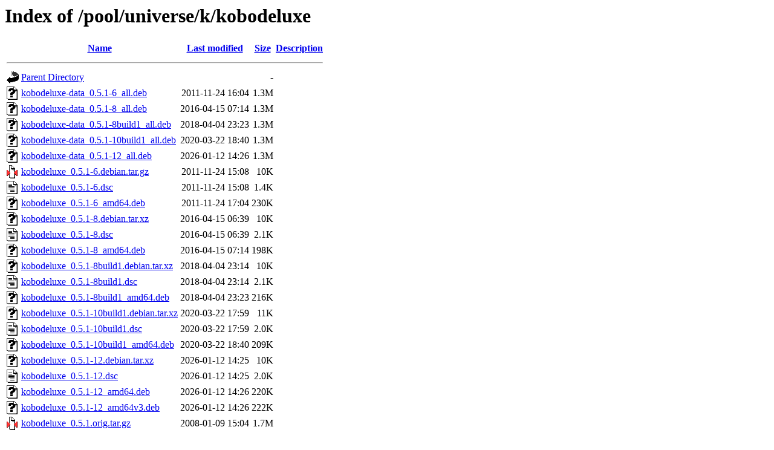

--- FILE ---
content_type: text/html;charset=UTF-8
request_url: http://ubuntu.uni-klu.ac.at/pool/universe/k/kobodeluxe/
body_size: 824
content:
<!DOCTYPE HTML PUBLIC "-//W3C//DTD HTML 3.2 Final//EN">
<html>
 <head>
  <title>Index of /pool/universe/k/kobodeluxe</title>
 </head>
 <body>
<h1>Index of /pool/universe/k/kobodeluxe</h1>
  <table>
   <tr><th valign="top"><img src="/icons/blank.gif" alt="[ICO]"></th><th><a href="?C=N;O=D">Name</a></th><th><a href="?C=M;O=A">Last modified</a></th><th><a href="?C=S;O=A">Size</a></th><th><a href="?C=D;O=A">Description</a></th></tr>
   <tr><th colspan="5"><hr></th></tr>
<tr><td valign="top"><img src="/icons/back.gif" alt="[PARENTDIR]"></td><td><a href="/pool/universe/k/">Parent Directory</a></td><td>&nbsp;</td><td align="right">  - </td><td>&nbsp;</td></tr>
<tr><td valign="top"><img src="/icons/unknown.gif" alt="[   ]"></td><td><a href="kobodeluxe-data_0.5.1-6_all.deb">kobodeluxe-data_0.5.1-6_all.deb</a></td><td align="right">2011-11-24 16:04  </td><td align="right">1.3M</td><td>&nbsp;</td></tr>
<tr><td valign="top"><img src="/icons/unknown.gif" alt="[   ]"></td><td><a href="kobodeluxe-data_0.5.1-8_all.deb">kobodeluxe-data_0.5.1-8_all.deb</a></td><td align="right">2016-04-15 07:14  </td><td align="right">1.3M</td><td>&nbsp;</td></tr>
<tr><td valign="top"><img src="/icons/unknown.gif" alt="[   ]"></td><td><a href="kobodeluxe-data_0.5.1-8build1_all.deb">kobodeluxe-data_0.5.1-8build1_all.deb</a></td><td align="right">2018-04-04 23:23  </td><td align="right">1.3M</td><td>&nbsp;</td></tr>
<tr><td valign="top"><img src="/icons/unknown.gif" alt="[   ]"></td><td><a href="kobodeluxe-data_0.5.1-10build1_all.deb">kobodeluxe-data_0.5.1-10build1_all.deb</a></td><td align="right">2020-03-22 18:40  </td><td align="right">1.3M</td><td>&nbsp;</td></tr>
<tr><td valign="top"><img src="/icons/unknown.gif" alt="[   ]"></td><td><a href="kobodeluxe-data_0.5.1-12_all.deb">kobodeluxe-data_0.5.1-12_all.deb</a></td><td align="right">2026-01-12 14:26  </td><td align="right">1.3M</td><td>&nbsp;</td></tr>
<tr><td valign="top"><img src="/icons/compressed.gif" alt="[   ]"></td><td><a href="kobodeluxe_0.5.1-6.debian.tar.gz">kobodeluxe_0.5.1-6.debian.tar.gz</a></td><td align="right">2011-11-24 15:08  </td><td align="right"> 10K</td><td>&nbsp;</td></tr>
<tr><td valign="top"><img src="/icons/text.gif" alt="[TXT]"></td><td><a href="kobodeluxe_0.5.1-6.dsc">kobodeluxe_0.5.1-6.dsc</a></td><td align="right">2011-11-24 15:08  </td><td align="right">1.4K</td><td>&nbsp;</td></tr>
<tr><td valign="top"><img src="/icons/unknown.gif" alt="[   ]"></td><td><a href="kobodeluxe_0.5.1-6_amd64.deb">kobodeluxe_0.5.1-6_amd64.deb</a></td><td align="right">2011-11-24 17:04  </td><td align="right">230K</td><td>&nbsp;</td></tr>
<tr><td valign="top"><img src="/icons/unknown.gif" alt="[   ]"></td><td><a href="kobodeluxe_0.5.1-8.debian.tar.xz">kobodeluxe_0.5.1-8.debian.tar.xz</a></td><td align="right">2016-04-15 06:39  </td><td align="right"> 10K</td><td>&nbsp;</td></tr>
<tr><td valign="top"><img src="/icons/text.gif" alt="[TXT]"></td><td><a href="kobodeluxe_0.5.1-8.dsc">kobodeluxe_0.5.1-8.dsc</a></td><td align="right">2016-04-15 06:39  </td><td align="right">2.1K</td><td>&nbsp;</td></tr>
<tr><td valign="top"><img src="/icons/unknown.gif" alt="[   ]"></td><td><a href="kobodeluxe_0.5.1-8_amd64.deb">kobodeluxe_0.5.1-8_amd64.deb</a></td><td align="right">2016-04-15 07:14  </td><td align="right">198K</td><td>&nbsp;</td></tr>
<tr><td valign="top"><img src="/icons/unknown.gif" alt="[   ]"></td><td><a href="kobodeluxe_0.5.1-8build1.debian.tar.xz">kobodeluxe_0.5.1-8build1.debian.tar.xz</a></td><td align="right">2018-04-04 23:14  </td><td align="right"> 10K</td><td>&nbsp;</td></tr>
<tr><td valign="top"><img src="/icons/text.gif" alt="[TXT]"></td><td><a href="kobodeluxe_0.5.1-8build1.dsc">kobodeluxe_0.5.1-8build1.dsc</a></td><td align="right">2018-04-04 23:14  </td><td align="right">2.1K</td><td>&nbsp;</td></tr>
<tr><td valign="top"><img src="/icons/unknown.gif" alt="[   ]"></td><td><a href="kobodeluxe_0.5.1-8build1_amd64.deb">kobodeluxe_0.5.1-8build1_amd64.deb</a></td><td align="right">2018-04-04 23:23  </td><td align="right">216K</td><td>&nbsp;</td></tr>
<tr><td valign="top"><img src="/icons/unknown.gif" alt="[   ]"></td><td><a href="kobodeluxe_0.5.1-10build1.debian.tar.xz">kobodeluxe_0.5.1-10build1.debian.tar.xz</a></td><td align="right">2020-03-22 17:59  </td><td align="right"> 11K</td><td>&nbsp;</td></tr>
<tr><td valign="top"><img src="/icons/text.gif" alt="[TXT]"></td><td><a href="kobodeluxe_0.5.1-10build1.dsc">kobodeluxe_0.5.1-10build1.dsc</a></td><td align="right">2020-03-22 17:59  </td><td align="right">2.0K</td><td>&nbsp;</td></tr>
<tr><td valign="top"><img src="/icons/unknown.gif" alt="[   ]"></td><td><a href="kobodeluxe_0.5.1-10build1_amd64.deb">kobodeluxe_0.5.1-10build1_amd64.deb</a></td><td align="right">2020-03-22 18:40  </td><td align="right">209K</td><td>&nbsp;</td></tr>
<tr><td valign="top"><img src="/icons/unknown.gif" alt="[   ]"></td><td><a href="kobodeluxe_0.5.1-12.debian.tar.xz">kobodeluxe_0.5.1-12.debian.tar.xz</a></td><td align="right">2026-01-12 14:25  </td><td align="right"> 10K</td><td>&nbsp;</td></tr>
<tr><td valign="top"><img src="/icons/text.gif" alt="[TXT]"></td><td><a href="kobodeluxe_0.5.1-12.dsc">kobodeluxe_0.5.1-12.dsc</a></td><td align="right">2026-01-12 14:25  </td><td align="right">2.0K</td><td>&nbsp;</td></tr>
<tr><td valign="top"><img src="/icons/unknown.gif" alt="[   ]"></td><td><a href="kobodeluxe_0.5.1-12_amd64.deb">kobodeluxe_0.5.1-12_amd64.deb</a></td><td align="right">2026-01-12 14:26  </td><td align="right">220K</td><td>&nbsp;</td></tr>
<tr><td valign="top"><img src="/icons/unknown.gif" alt="[   ]"></td><td><a href="kobodeluxe_0.5.1-12_amd64v3.deb">kobodeluxe_0.5.1-12_amd64v3.deb</a></td><td align="right">2026-01-12 14:26  </td><td align="right">222K</td><td>&nbsp;</td></tr>
<tr><td valign="top"><img src="/icons/compressed.gif" alt="[   ]"></td><td><a href="kobodeluxe_0.5.1.orig.tar.gz">kobodeluxe_0.5.1.orig.tar.gz</a></td><td align="right">2008-01-09 15:04  </td><td align="right">1.7M</td><td>&nbsp;</td></tr>
   <tr><th colspan="5"><hr></th></tr>
</table>
</body></html>
